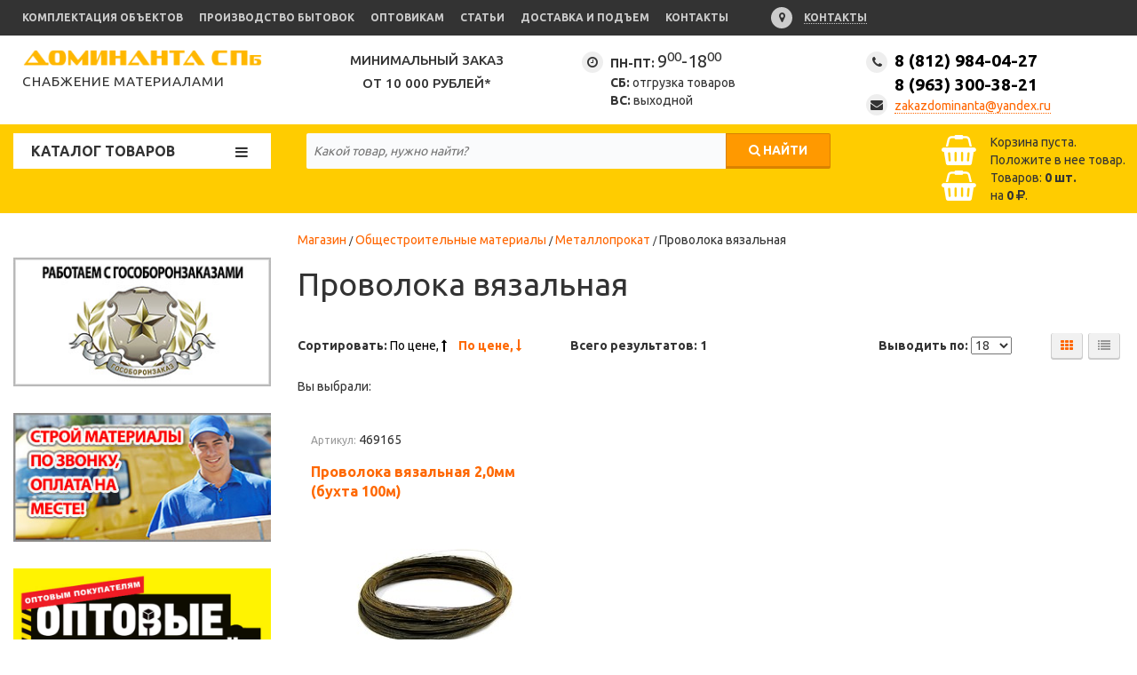

--- FILE ---
content_type: text/html; charset=UTF-8
request_url: https://stroysnab.biz/obshchestroitelnye/metalloprokat/provolka
body_size: 17171
content:
<!DOCTYPE html>
<html lang="ru">

<head>
    <base href="https://stroysnab.biz/" />
<meta charset="UTF-8" />
<meta http-equiv="X-UA-Compatible" content="IE=edge">
<meta name="content-language" content="ru" />
<meta name="yandex-verification" content="6730763fbe01f074" />


    <title>Проволока вязальная в Доминанта СПБ: цена, купить в Санкт-Петербурге</title>
    <meta name="description" content="Проволока вязальная в строймагазине Доминанта СПБ — ☎ 8(812)984-04-27. Проволока вязальная в Санкт-Петербурге по цене производителя оптом/розницу, с доставкой по звонку." />
    <meta name="keywords" content="Проволока вязальная цена стоимость доставка опт розница дешево строительный интернет магазин доминанта спб санкт петербург питер стройматериалы база">
    
    <meta property="og:type" content="website">
	<meta property="og:site_name" content="«Доминанта СПб»">
	<meta property="og:title" content="Проволока вязальная">
    <meta property="og:url" content="https://stroysnab.biz/obshchestroitelnye/metalloprokat/provolka">
 	<meta property="og:image" content="https://stroysnab.biz/assets/template/img/oglogo.jpg">
    <meta property="og:locale" content="ru_RU"/>
    
    <meta property="og:description" content="Строительный магазин «Доминанта СПБ» — Проволока вязальная: ☎ 8(812)984-04-27. Доставка по звонку, оплата на месте!" />
    
    <meta name="twitter:card" content="summary" />
	<meta name="twitter:site" content="@dominantaspb" />
	<meta name="twitter:title" content="Проволока вязальная" />
    <meta name="twitter:image" content="https://stroysnab.biz/assets/template/img/oglogo.jpg" />
    <meta name="twitter:url" content="https://stroysnab.biz/obshchestroitelnye/metalloprokat/provolka" />
    <meta name="twitter:domain" content="stroysnab.biz"/>
    
    <meta name="twitter:description" content="Строительный магазин «Доминанта СПБ» — Проволока вязальная: ☎ 8(812)984-04-27. Доставка по звонку, оплата на месте!" />
    
    <!-- google -->
    <meta property="business:contact_data:locality" content="Санкт-Петербург"/>
    <meta property="business:contact_data:country_name" content="Россия"/>
    <meta property="business:contact_data:email" content="zakazdominanta@yandex.ru"/>
    <meta property="business:contact_data:phone_number" content="8 (812) 984-04-27"/>
    <meta property="business:contact_data:website" content="https://stroysnab.biz/"/>
    <meta itemprop="name" content="«Доминанта СПб»"/>
    
    <meta itemprop="description" content="Строительный магазин «Доминанта СПБ» — Проволока вязальная: ☎ 8(812)984-04-27. Доставка по звонку, оплата на месте!" />
    
    <meta itemprop="image" content="https://stroysnab.biz/assets/template/img/oglogo.jpg"/>
    <meta name="referrer" content="origin-when-crossorigin">
    <!-- google -->

<meta name="viewport" content="width=device-width, initial-scale=1, maximum-scale=1" />

<link rel="icon" href="favicon.ico" type="image/x-icon" />
<link rel="shortcut icon" href="favicon.ico" type="image/x-icon" />
<link href="https://fonts.googleapis.com/css?family=Ubuntu:400,500,700" rel="stylesheet">
<link rel="stylesheet" href="/assets/template/css/normalize.css">
<link rel="stylesheet" href="/assets/template/css/font-awesome.min.css">
<link rel="stylesheet" href="/assets/template/libs/slick/slick.css">
<link rel="stylesheet" type="text/css" href="/assets/template/libs/fancybox/jquery.fancybox.min.css">

<!-- Latest compiled and minified CSS -->
<link rel="stylesheet" href="https://maxcdn.bootstrapcdn.com/bootstrap/3.3.7/css/bootstrap.min.css" integrity="sha384-BVYiiSIFeK1dGmJRAkycuHAHRg32OmUcww7on3RYdg4Va+PmSTsz/K68vbdEjh4u" crossorigin="anonymous">

<link rel="stylesheet" href="/assets/template/css/style.css?v=1.07">
<link rel="stylesheet" href="/assets/template/css/responsive.css?v=1.07">

<!-- Google Tag Manager -->
<script>(function(w,d,s,l,i){w[l]=w[l]||[];w[l].push({'gtm.start':
new Date().getTime(),event:'gtm.js'});var f=d.getElementsByTagName(s)[0],
j=d.createElement(s),dl=l!='dataLayer'?'&l='+l:'';j.async=true;j.src=
'https://www.googletagmanager.com/gtm.js?id='+i+dl;f.parentNode.insertBefore(j,f);
})(window,document,'script','dataLayer','GTM-W8FP4FJ');</script>
<!-- End Google Tag Manager -->

<link rel="stylesheet" href="/assets/components/msearch2/css/web/default.css" type="text/css" />

	<script type="text/javascript">
		if (typeof mse2Config == "undefined") {mse2Config = {"cssUrl":"\/assets\/components\/msearch2\/css\/web\/","jsUrl":"\/assets\/components\/msearch2\/js\/web\/","actionUrl":"\/assets\/components\/msearch2\/action.php"};}
		if (typeof mse2FormConfig == "undefined") {mse2FormConfig = {};}
		mse2FormConfig["54c3ede933a0cf5417b92a8f6277778e5cd4b265"] = {"autocomplete":"results","queryVar":"query","minQuery":3,"pageId":517};
	</script>
<link rel="stylesheet" href="/assets/components/minishop2/css/web/default.css?v=14f1a1db65" type="text/css" />
<script type="text/javascript">miniShop2Config = {"cssUrl":"\/assets\/components\/minishop2\/css\/web\/","jsUrl":"\/assets\/components\/minishop2\/js\/web\/","actionUrl":"\/assets\/components\/minishop2\/action.php","ctx":"web","close_all_message":"\u0437\u0430\u043a\u0440\u044b\u0442\u044c \u0432\u0441\u0435","price_format":[2,"."," "],"price_format_no_zeros":true,"weight_format":[0,"."," "],"weight_format_no_zeros":true};</script>

	<script type="text/javascript">
		if (typeof mse2Config == "undefined") {mse2Config = {"cssUrl":"\/assets\/components\/msearch2\/css\/web\/","jsUrl":"\/assets\/components\/msearch2\/js\/web\/","actionUrl":"\/assets\/components\/msearch2\/action.php"};}
		if (typeof mse2FormConfig == "undefined") {mse2FormConfig = {};}
		mse2FormConfig["aec144df2bc647237745f0a452ad90bab3fe8214"] = {"autocomplete":"results","queryVar":"query","minQuery":3,"pageId":21};
	</script>
<link rel="canonical" href="https://stroysnab.biz/obshchestroitelnye/metalloprokat/provolka"/>

<script type="text/javascript">mse2Config = {"cssUrl":"\/assets\/components\/msearch2\/css\/web\/","jsUrl":"\/assets\/components\/msearch2\/js\/web\/","actionUrl":"\/assets\/components\/msearch2\/action.php","queryVar":"query","idVar":"id","filter_delimeter":"|","method_delimeter":":","values_delimeter":",","start_sort":"ms|price:asc","start_limit":"18","start_page":1,"start_tpl":"","sort":"","limit":"","page":"","pageVar":"page","tpl":"","parentsVar":"parents","key":"76209d2b8585cc40d699cea63194a321255c5c68","pageId":517,"query":"","parents":"","aliases":[],"options":[],"mode":"button","moreText":"\u0417\u0430\u0433\u0440\u0443\u0437\u0438\u0442\u044c \u0435\u0449\u0435"};</script>
<link rel="stylesheet" href="/assets/components/ajaxform/css/default.css" type="text/css" />
</head>

<body>
    <header class="header">
        <!-- Google Tag Manager (noscript) -->
<noscript><iframe src="https://www.googletagmanager.com/ns.html?id=GTM-W8FP4FJ"
height="0" width="0" style="display:none;visibility:hidden"></iframe></noscript>
<!-- End Google Tag Manager (noscript) -->

<div class="header-top">
    <div class="wrapper">
        <div class="container-fluid">
            <div class="row">
                <div class="col-xs-3 visible-xs">
                    <button class="toggle-menu">
                      <i class="fa fa-bars" aria-hidden="true"></i>
                    </button>
                </div>
                <div class="col-sm-8 col-md-8 hidden-xs">
                    <ul class="header-top-list">
                        <li><a href="kompleksnoye-snabzheniye-obyektov">Комплектация объектов</a></li>
                        <li><a href="dostavka-i-podem/proizvodstvo-bytovok">Производство бытовок</a></li>
                        <li><a href="optovikam">Оптовикам</a></li>
                        <li><a href="articles">Статьи</a></li>
                        <li><a href="dostavka-i-podem">Доставка и подъем</a></li>
                        <li><a href="optovikam/kontakty">Контакты</a></li>
                    </ul>
                </div>
                <div class="col-sm-4 col-md-4">
                    <div class="header-top-right-link">
                        <i class="fa fa-map-marker fa-crcl" aria-hidden="true"></i>
                        <a href="optovikam/kontakty" class="header-top-map" onclick="yaCounter203106.reachGoal ('location_map'); return true;">Контакты</a>
                    </div>
                    <div class="header-top-right-link">
                     <!-- <i class="fa fa-phone fa-crcl" aria-hidden="true"></i> -->
                     <!-- <a href="#header-form" data-toggle="modal" data-target="#header-form">Обратный звонок</a> -->
                    
                    </div>
                </div>
            </div>
        </div>
    </div>
</div>
<div class="header-bottom">
    <div class="wrapper">
        <div class="container-fluid">
            <div class="row">
                <div class="col-sm-4 col-md-3">
                    <a href="/" class="header-logo">
                        <img src="/assets/template/img/logo-top.png" alt="Снабжение материалами">    Снабжение материалами
                    </a>
                </div>
                <div class="hidden-xs hidden-sm col-md-3">
                    <div class="header-description" style="font-size:15px; text-align: center;">
                        Минимальный заказ  <br> от 10 000 рублей* <br>  
                        
                    </div>
                </div>
                <div class="col-sm-4 col-md-3">
                    <div class="work-time clearfix">
                        <i class="fa fa-clock-o work-time-icon fa-crcl hidden-xs" aria-hidden="true"></i>
                        <div>
                            <span class="work-time-day">ПН-ПТ:</span>
                            <span class="work-time-num">9<sup>00</sup>-18<sup>00</sup></span>
                        </div>
                        <div>
                            <span class="work-time-day">СБ:</span> отгрузка товаров
                        </div>
                        <div>
                            <span class="work-time-day">ВС:</span> выходной
                        </div>
                    </div>
                    
                </div>
                <div class="col-sm-4 col-md-3">
                    <div class="contacts">
                        <i class="fa fa-phone fa-crcl contacts-icon hidden-xs" aria-hidden="true"></i>
                        <div class="contacts-phone">
                            <a href="tel:8 (812) 984-04-27">8 (812) 984-04-27 <br /> <span class="hidden-xs">8 (963) 300-38-21</span></a>
                        </div>
                        <div class="contacts-mail hidden-xs">
                            <i class="fa fa-envelope fa-crcl contacts-mail-icon" aria-hidden="true"></i>
                            <a href="mail:zakazdominanta@yandex.ru">zakazdominanta@yandex.ru</a>
                        </div>
                    </div>
                </div>
            </div>
        </div>
    </div>
</div>
    </header>
    <div class="top-panel">
        <div class="wrapper">
    <div class="container-fluid">
        <div class="row static">
            <div class="hidden-xs col-sm-push-0 col-sm-4 col-md-3">
                <div class="top-panel-nav">
                    <span>Каталог товаров</span> <button class="toggle-menu">
                      <i class="fa fa-bars" aria-hidden="true"></i>
                    </button>
                </div>
                <div class="top-panel-nav-fixed">
                  <a href="/" class="header-logo">
                      <img class="header-logo-full" src="/assets/template/img/logo-top-fixed.png" alt="Снабжение стройматериалами Доминанта СПб"> <span class="header-logo-text">Снабжение стройматериалами</span>
                      <img class="header-logo-mini" src="/assets/template/img/logo-top-mini-fixed.png" alt="стройматериалы оптом по звонку">
                  </a>
                </div>
            </div>
            <div class="col-xs-10 col-sm-pull-0 col-sm-5 col-md-6">
                <div class="top-panel-search">
                    

<form data-key="54c3ede933a0cf5417b92a8f6277778e5cd4b265" action="search" method="get" class="msearch2 hidden-xs" id="mse2_form">
    <input type="text" name="query" placeholder="Какой товар, нужно найти?" value="">
    <button type="submit"><i class="fa fa-search" aria-hidden="true"></i> <span>Найти</span></button>
</form>

<form data-key="54c3ede933a0cf5417b92a8f6277778e5cd4b265" action="search" method="get" class="msearch2 hidden-sm hidden-md hidden-lg" id="mse2_form">
    <input type="text" name="query" placeholder="Поиск" value="">
    <button type="submit"><i class="fa fa-search" aria-hidden="true"></i> <span>Найти</span></button>
</form>
                </div>
            </div>
            <div class="col-xs-2 col-sm-3 col-md-3">
                <div class="top-panel-minicart">
                    

<div id="msMiniCart" class="">
    <div class="empty">
        <a href="cart">
            <i class="fa fa-shopping-basket top-panel-minicart-icon" aria-hidden="true"></i>
            <span class="ms2_total_count visible-xs">0</span>
            <span class="hidden-xs">
                Корзина пуста.<br>Положите в нее товар.            </span>
        </a>
    </div>
    <div class="not_empty">
        <a href="cart">
            <i class="fa fa-shopping-basket top-panel-minicart-icon" aria-hidden="true"></i>
            <span class="ms2_total_count visible-xs">0</span>
            <span class="hidden-xs">
            Товаров: <b><span class="ms2_total_count">0</span> шт.</b> <br /> на <b><span class="ms2_total_cost">0</span> <i class="fa fa-rub" aria-hidden="true"></i></b>.
            </span>
        </a>
    </div>
</div>
                </div>
            </div>
        </div>
        <div class="row fixed">
            <div class="col-lg-3 hidden-md hidden-sm hidden-xs">
                <div class="top-panel-nav-fixed">
                  <a href="/" class="header-logo">
                      <img class="header-logo-full" src="/assets/template/img/logo-top-fixed.png" alt="Снабжение стройматериалами Доминанта СПб"> <span class="header-logo-text">Снабжение стройматериалами</span>
                      <img class="header-logo-mini" src="/assets/template/img/logo-top-mini-fixed.png" alt="комплексное снабжение стройматериалами">
                  </a>
                </div>
            </div>
            <div class="col-lg-5 col-md-6 col-sm-6 col-xs-12">
                <div class="top-panel-search fixed">
                    

<form data-key="aec144df2bc647237745f0a452ad90bab3fe8214" action="search" method="get" class="msearch2 hidden-xs" id="mse2_form">
    <input type="text" name="query" placeholder="Какой товар, нужно найти?" value="">
    <button type="submit"><i class="fa fa-search" aria-hidden="true"></i> <span>Найти</span></button>
</form>

<form data-key="aec144df2bc647237745f0a452ad90bab3fe8214" action="search" method="get" class="msearch2 hidden-sm hidden-md hidden-lg" id="mse2_form">
    <input type="text" name="query" placeholder="Поиск" value="">
    <button type="submit"><i class="fa fa-search" aria-hidden="true"></i> <span>Найти</span></button>
</form>
                </div>
            </div>
            <div class="col-lg-2 col-md-3 col-sm-3 col-xs-2">
                <div class="top-panel-minicart">
                    

<div id="msMiniCart" class="">
    <div class="empty">
        <a href="cart">
            <i class="fa fa-shopping-basket top-panel-minicart-icon" aria-hidden="true"></i>
            <span class="ms2_total_count visible-xs">0</span>
            <span class="hidden-xs">
                Корзина пуста.<br>Положите в нее товар.            </span>
        </a>
    </div>
    <div class="not_empty">
        <a href="cart">
            <i class="fa fa-shopping-basket top-panel-minicart-icon" aria-hidden="true"></i>
            <span class="ms2_total_count visible-xs">0</span>
            <span class="hidden-xs">
            Товаров: <b><span class="ms2_total_count">0</span> шт.</b> <br /> на <b><span class="ms2_total_cost">0</span> <i class="fa fa-rub" aria-hidden="true"></i></b>.
            </span>
        </a>
    </div>
</div>
                </div>
            </div>
            <div class="col-lg-2 col-md-3 col-sm-3 col-xs-10">
                <div class="contacts-fixed">
                    <i class="fa fa-phone fa-crcl contacts-icon hidden-xs" aria-hidden="true"></i>
                    <div class="contacts-phone">
                        <a href="tel:8 (812) 984-04-27">8 (812) 984-04-27</a>
                        <a href="tel:8 (963) 300-38-21">8 (963) 300-38-21</a>
                    </div>
                </div>
            </div>
        </div>
    </div>
</div>
    </div>
    
<div class="wrapper msearch2" id="mse2_mfilter">
    <div class="container-fluid">
        <div class="row">
            <aside class="sidebar col-sm-4 col-md-3">
                <nav class="nav">
                    <ul class="closed"><li  class="first"><a href="bytovki-blok-kontejnery" >БЫТОВКИ (Блок-контейнеры)</a></li><li ><a href="zabory-i-ograzhdeniya" >Заборы и ограждения</a><div class="submenu clearfix col-xs-push-12">
    <div class="row">
        <div class="col-xs-12 col-sm-12 col-md-3">
            <div class="submenu-links-wrap">
                <div class="submenu-title">Вид продукции </div>
                <ul class="submenu-links">
                <li  class="first"><a href="zabory-i-ograzhdeniya/setka-rabica" >Сетка рабица</a></li><li ><a href="zabory-i-ograzhdeniya/setka-svarnaya-v-rulone" >Сетка сварная в рулонах</a></li><li ><a href="zabory-i-ograzhdeniya/sekcii-setka-gitter" >Секции заборные из сетки типа 3D Гиттер</a></li><li ><a href="zabory-i-ograzhdeniya/stolby-dlya-zabora" >Столбы для забора</a></li><li ><a href="zabory-i-ograzhdeniya/vorota-kalitki" >Ворота, калитки</a></li><li  class="last"><a href="zabory-i-ograzhdeniya/krepezh-dlya-setki" >Крепеж для сетки</a></li>                </ul>
            </div>
        </div>
        
                            <div class="col-xs-12 col-sm-12 col-md-9">
                <div class="submenu-vendors-wrap">
                    <div class="submenu-title">Производители</div>
                    <ul class="submenu-vendors">
                                            </ul>
                </div>
            </div>
                
    </div>
</div></li><li ><a href="gazobeton-kirpich-klinker" >Стеновые материалы</a><div class="submenu clearfix col-xs-push-12">
    <div class="row">
        <div class="col-xs-12 col-sm-12 col-md-3">
            <div class="submenu-links-wrap">
                <div class="submenu-title">Вид продукции </div>
                <ul class="submenu-links">
                <li  class="first"><a href="gazobeton-kirpich-klinker/gazobeton" >Газобетон</a></li><li ><a href="gazobeton-kirpich-klinker/kirpich" >Кирпич строительный</a></li><li ><a href="gazobeton-kirpich-klinker/pazogrebnevaya-plita" >Клинкер фасадный</a></li><li ><a href="gazobeton-kirpich-klinker/klinker-trotuarnyj" >Клинкер тротуарный</a></li><li  class="last"><a href="gazobeton-kirpich-klinker/gipsovye-pazogrebnevye-plity" >Гипсовые пазогребневые плиты</a></li>                </ul>
            </div>
        </div>
        
                            <div class="col-xs-12 col-sm-12 col-md-9">
                <div class="submenu-vendors-wrap">
                    <div class="submenu-title">Производители</div>
                    <ul class="submenu-vendors">
                        <li><a href='vendor/volma'><img src='/assets/cache_image/images/vendor/volma_140x100_f9b.jpg' alt=''>ВОЛМА</a></li><li><a href='vendor/gazobeton-lsr'><img src='/assets/cache_image//var/www/fastuser/data/www/stroysnab.biz/lsr-gazobeton_140x100_0b1.png' alt=''>ГАЗОБЕТОН  ЛСР   ( AEROC и H+H )</a></li><li><a href='vendor/kirpich-i-klinker-lsr'><img src='/assets/cache_image/images/vendor/lsr_140x100_f9b.jpg' alt=''>КИРПИЧ И КЛИНКЕР ЛСР</a></li>                    </ul>
                </div>
            </div>
                
    </div>
</div></li><li ><a href="suhie-smesi" >Сухие смеси</a><div class="submenu clearfix col-xs-push-12">
    <div class="row">
        <div class="col-xs-12 col-sm-12 col-md-3">
            <div class="submenu-links-wrap">
                <div class="submenu-title">Вид продукции </div>
                <ul class="submenu-links">
                <li  class="first"><a href="suhie-smesi/rovniteli-dlya-pola" >Ровнители для пола</a></li><li ><a href="suhie-smesi/zatirki-dlya-plitki" >Затирки для плитки</a></li><li ><a href="suhie-smesi/shpaklevki" >Шпаклевки</a></li><li ><a href="suhie-smesi/shtukaturki" >Штукатурки</a></li><li ><a href="suhie-smesi/gidroizolyaciya" >Гидроизоляционные смеси</a></li><li ><a href="suhie-smesi/klej-dlya-plitki" >Клей для плитки</a></li><li ><a href="suhie-smesi/klej-dlya-teploizolyacii" >Клей для теплоизоляции</a></li><li ><a href="suhie-smesi/klej-dlya-gazobetona" >Клей для газобетона</a></li><li ><a href="suhie-smesi/ogneupornye-smesi" >Огнеупорные смеси</a></li><li ><a href="suhie-smesi/kladochnye-rastvory" >Кладочные растворы</a></li><li ><a href="suhie-smesi/sypuchie-materialy" >Сыпучие материалы</a></li><li ><a href="suhie-smesi/cement" >Цемент</a></li><li  class="last"><a href="suhie-smesi/cps" >Смесь ЦПС</a></li>                </ul>
            </div>
        </div>
        
                            <div class="col-xs-12 col-sm-12 col-md-9">
                <div class="submenu-vendors-wrap">
                    <div class="submenu-title">Производители</div>
                    <ul class="submenu-vendors">
                        <li><a href='vendor/knauf'><img src='/assets/cache_image/images/vendor/knauf_140x100_f9b.jpg' alt=''>KNAUF</a></li><li><a href='vendor/weber-vetonit'><img src='/assets/cache_image/images/vendor/weber-vetonit_140x100_f9b.jpg' alt=''>VETONIT</a></li><li><a href='vendor/plitonit'><img src='/assets/cache_image/images/vendor/plitonit_140x100_f9b.jpg' alt=''>ПЛИТОНИТ</a></li><li><a href='vendor/kreps'><img src='/assets/cache_image/images/vendor/kreps_140x100_f9b.jpg' alt=''>КРЕПС</a></li><li><a href='vendor/osnovit'><img src='/assets/cache_image/images/vendor/osnovit_140x100_f9b.jpg' alt=''>ОСНОВИТ</a></li><li><a href='vendor/kiilto'><img src='/assets/cache_image/images/vendor/kesto-kilto_140x100_f9b.jpg' alt=''>KIILTO</a></li><li><a href='vendor/petrolit'><img src='/assets/cache_image/images/vendor/petrolit_140x100_f9b.jpg' alt=''>ПЕТРОЛИТ</a></li><li><a href='vendor/ceresit'><img src='/assets/cache_image/images/vendor/ceresit_140x100_f9b.jpg' alt=''>CERESIT</a></li><li><a href='vendor/sheetrock'><img src='/assets/cache_image/images/vendor/sheetrock_140x100_f9b.jpg' alt=''>SHEETROCK</a></li><li><a href='vendor/gidroplast'><img src='/assets/cache_image/images/vendor/gidrolast_140x100_f9b.jpg' alt=''>ГИДРОЛАСТ</a></li><li><a href='vendor/poligran'><img src='/assets/cache_image/images/vendor/poligran_140x100_f9b.jpg' alt=''>ПОЛИГРАН</a></li><li><a href='vendor/volma'><img src='/assets/cache_image/images/vendor/volma_140x100_f9b.jpg' alt=''>ВОЛМА</a></li>                    </ul>
                </div>
            </div>
                
    </div>
</div></li><li ><a href="teploizolyatsiya" >Теплоизоляция и мембраны</a><div class="submenu clearfix col-xs-push-12">
    <div class="row">
        <div class="col-xs-12 col-sm-12 col-md-3">
            <div class="submenu-links-wrap">
                <div class="submenu-title">Вид продукции </div>
                <ul class="submenu-links">
                <li  class="first"><a href="teploizolyatsiya/bazaltovaya" >Базальтовая и минеральная вата</a></li><li ><a href="teploizolyatsiya/paro-vetro-izolyaciya" >Пароизоляция и ветрозащита (пленки)</a></li><li ><a href="teploizolyatsiya/penoplast" >Пенополистирол (Пенопласт) белый</a></li><li ><a href="teploizolyatsiya/penopolistirol" >Экструдированный Пенополистирол (ЭПП)</a></li><li ><a href="teploizolyatsiya/utepliteli-dlya-kryshi" >Утеплители для кровли</a></li><li ><a href="teploizolyatsiya/uteplitel-dlya-fasada" >Утеплитель для штукатурки и фасадов</a></li><li ><a href="teploizolyatsiya/utepliteli-dlya-sten" >Утеплители для стен, полов и перекрытий</a></li><li ><a href="teploizolyatsiya/teploizolyaciya-dlya-trub" >Техническая теплоизоляция для труб, воздуховодов и оборудования</a></li><li  class="last"><a href="teploizolyatsiya/vibroshumoisolyaciya" >Звукоизоляция и Шумо-Виброзащита</a></li>                </ul>
            </div>
        </div>
        
                            <div class="col-xs-12 col-sm-12 col-md-9">
                <div class="submenu-vendors-wrap">
                    <div class="submenu-title">Производители</div>
                    <ul class="submenu-vendors">
                        <li><a href='vendor/knauf'><img src='/assets/cache_image/images/vendor/knauf_140x100_f9b.jpg' alt=''>KNAUF</a></li><li><a href='vendor/tyvek'><img src='/assets/cache_image/images/vendor/tyvek_140x100_f9b.jpg' alt=''>TYVEK</a></li><li><a href='vendor/heatwool'><img src='/assets/cache_image/images/vendor/heatwool_140x100_f9b.jpg' alt=''>HEATWOOL</a></li><li><a href='vendor/izospan'><img src='/assets/cache_image/images/vendor/izospan_140x100_f9b.jpg' alt=''>ИЗОСПАН</a></li><li><a href='vendor/rockwool'><img src='/assets/cache_image/images/vendor/rockwool_140x100_f9b.jpg' alt=''>ROCKWOOL</a></li><li><a href='vendor/knauf-therm'><img src='/assets/cache_image/images/vendor/knauf-therm_140x100_f9b.jpg' alt=''>KNAUF Therm</a></li><li><a href='vendor/izostrong'><img src='/assets/cache_image/images/vendor/izostrong_140x100_f9b.jpg' alt=''>ИЗОСТРОНГ</a></li><li><a href='vendor/penoplex'><img src='/assets/cache_image/images/vendor/penolpex_140x100_f9b.jpg' alt=''>ПЕНОПЛЕКС</a></li><li><a href='vendor/prochie-proizvoditeli'><img src='/assets/cache_image/noimage_140x100_f9b.jpg' alt=''>Прочие производители</a></li><li><a href='vendor/tekhnonikol'><img src='/assets/cache_image/images/vendor/tehnonikol_140x100_f9b.jpg' alt=''>ТЕХНОНИКОЛЬ</a></li><li><a href='vendor/polifas'><img src='/assets/cache_image/images/vendor/polifas_140x100_f9b.jpg' alt=''>ПОЛИФАС</a></li><li><a href='teploizolyatsiya?msvendor|name=SOUNDGUARD'><img src='/assets/cache_image/images/vendor/soundguard_140x100_f9b.jpg' alt=''>SOUNDGUARD</a></li>                    </ul>
                </div>
            </div>
                
    </div>
</div></li><li ><a href="promyshlennoe-i-skladskoe-oborudovanie" >Промышленное и складское оборудование</a><div class="submenu clearfix col-xs-push-12">
    <div class="row">
        <div class="col-xs-12 col-sm-12 col-md-3">
            <div class="submenu-links-wrap">
                <div class="submenu-title">Вид продукции </div>
                <ul class="submenu-links">
                <li  class="first"><a href="promyshlennoe-i-skladskoe-oborudovanie/skladskaya-tehnika" >Складская техника</a></li>                </ul>
            </div>
        </div>
        
                            <div class="col-xs-12 col-sm-12 col-md-9">
                <div class="submenu-vendors-wrap">
                    <div class="submenu-title">Производители</div>
                    <ul class="submenu-vendors">
                        <li><a href='vendor/prochie-proizvoditeli'><img src='/assets/cache_image/noimage_140x100_f9b.jpg' alt=''>Прочие производители</a></li>                    </ul>
                </div>
            </div>
                
    </div>
</div></li><li ><a href="pilomaterialy" >Пиломатериалы</a><div class="submenu clearfix col-xs-push-12">
    <div class="row">
        <div class="col-xs-12 col-sm-12 col-md-3">
            <div class="submenu-links-wrap">
                <div class="submenu-title">Вид продукции </div>
                <ul class="submenu-links">
                <li  class="first"><a href="pilomaterialy/estestvennoj-vlazhnosti" >Пиломатериалы е/влажности</a></li><li ><a href="pilomaterialy/suhie" >Пиломатериалы сухие</a></li><li ><a href="pilomaterialy/vagonka" >Вагонка и имитатор</a></li><li ><a href="pilomaterialy/terrasnaya-doska" >Террасная доска</a></li><li ><a href="pilomaterialy/brus" >Брус от 100мм</a></li><li ><a href="pilomaterialy/brusok" >Брусок до 90мм</a></li><li ><a href="pilomaterialy/doska" >Доска обрезная и строганная</a></li><li  class="last"><a href="pilomaterialy/shpunt" >Шпунт</a></li>                </ul>
            </div>
        </div>
        
                            <div class="col-xs-12 col-sm-12 col-md-9">
                <div class="submenu-vendors-wrap">
                    <div class="submenu-title">Производители</div>
                    <ul class="submenu-vendors">
                                            </ul>
                </div>
            </div>
                
    </div>
</div></li><li ><a href="gipsokarton" >Гипсокартон и комплектующие</a><div class="submenu clearfix col-xs-push-12">
    <div class="row">
        <div class="col-xs-12 col-sm-12 col-md-3">
            <div class="submenu-links-wrap">
                <div class="submenu-title">Вид продукции </div>
                <ul class="submenu-links">
                <li  class="first"><a href="gipsokarton/gkl" >Гипсокартон ГКЛ стандартный</a></li><li ><a href="gipsokarton/gklv" >Гипсокартон влагостойкий (ГКЛВ)</a></li><li ><a href="gipsokarton/gipsovolokno-gvl" >Гипсоволокнистые листы (ГВЛ и суперпол)</a></li><li  class="last"><a href="gipsokarton/komplektuyushie" >Профиля и комплектующие</a></li>                </ul>
            </div>
        </div>
        
                            <div class="col-xs-12 col-sm-12 col-md-9">
                <div class="submenu-vendors-wrap">
                    <div class="submenu-title">Производители</div>
                    <ul class="submenu-vendors">
                        <li><a href='vendor/knauf'><img src='/assets/cache_image/images/vendor/knauf_140x100_f9b.jpg' alt=''>KNAUF</a></li><li><a href='vendor/gyproc'><img src='/assets/cache_image/images/vendor/gyproc_140x100_f9b.jpg' alt=''>GYPROC</a></li><li><a href='gipsokarton?msvendor|name=SOUNDGUARD'><img src='/assets/cache_image/images/vendor/soundguard_140x100_f9b.jpg' alt=''>SOUNDGUARD</a></li>                    </ul>
                </div>
            </div>
                
    </div>
</div></li><li ><a href="drevesnoplitnye" >Древесноплитные и листовые материалы</a><div class="submenu clearfix col-xs-push-12">
    <div class="row">
        <div class="col-xs-12 col-sm-12 col-md-3">
            <div class="submenu-links-wrap">
                <div class="submenu-title">Вид продукции </div>
                <ul class="submenu-links">
                <li  class="first"><a href="drevesnoplitnye/fanera" >Фанера</a></li><li ><a href="drevesnoplitnye/dvp" >ДВП</a></li><li ><a href="drevesnoplitnye/dsp" >ДСП</a></li><li ><a href="drevesnoplitnye/osb" >OSB-3 (ОСП)</a></li><li ><a href="drevesnoplitnye/csp" >Цементно-Стружечная Плита</a></li><li ><a href="drevesnoplitnye/akvapaneli" >Аквапанели</a></li><li ><a href="drevesnoplitnye/steklomagnievye-listy" >Стекломагниевые листы</a></li><li ><a href="drevesnoplitnye/shifer" >Шифер</a></li><li  class="last"><a href="drevesnoplitnye/isoplaat" >Изоплат</a></li>                </ul>
            </div>
        </div>
        
                            <div class="col-xs-12 col-sm-12 col-md-9">
                <div class="submenu-vendors-wrap">
                    <div class="submenu-title">Производители</div>
                    <ul class="submenu-vendors">
                                            </ul>
                </div>
            </div>
                
    </div>
</div></li><li  class="active"><a href="obshchestroitelnye" >Общестроительные материалы</a><div class="submenu clearfix col-xs-push-12">
    <div class="row">
        <div class="col-xs-12 col-sm-12 col-md-3">
            <div class="submenu-links-wrap">
                <div class="submenu-title">Вид продукции </div>
                <ul class="submenu-links">
                <li  class="first active"><a href="obshchestroitelnye/metalloprokat" >Металлопрокат</a></li><li ><a href="obshchestroitelnye/svai-vintovye" >Сваи винтовые</a></li><li ><a href="obshchestroitelnye/setka-shtukaturnaya" >Сетка штукатурная</a></li><li ><a href="obshchestroitelnye/setka-armaturnaya-i-kladochnaya" >Сетка арматурная и кладочная</a></li><li ><a href="obshchestroitelnye/setka-steklotkanevaya" >Всё для штукатурки и шпатлёвки</a></li><li ><a href="obshchestroitelnye/zhbi" >Ж/Б Изделия и люки для колодцев</a></li><li ><a href="obshchestroitelnye/plitka-trotuarnaya" >Плитка тротуарная</a></li><li ><a href="obshchestroitelnye/sajding" >Сайдинг</a></li><li ><a href="obshchestroitelnye/vodostochnye-sistemy" >Водосточные системы</a></li><li  class="last"><a href="obshchestroitelnye/tenty-stroitelnye" >Тенты строительные</a></li>                </ul>
            </div>
        </div>
        
                            <div class="col-xs-12 col-sm-12 col-md-9">
                <div class="submenu-vendors-wrap">
                    <div class="submenu-title">Производители</div>
                    <ul class="submenu-vendors">
                                            </ul>
                </div>
            </div>
                
    </div>
</div></li><li ><a href="dveri-i-okna" >Двери и окна</a><div class="submenu clearfix col-xs-push-12">
    <div class="row">
        <div class="col-xs-12 col-sm-12 col-md-3">
            <div class="submenu-links-wrap">
                <div class="submenu-title">Вид продукции </div>
                <ul class="submenu-links">
                <li  class="first"><a href="dveri-i-okna/dveri-metallicheskie" >Двери металлические</a></li><li ><a href="dveri-i-okna/okna" >Мансардные окна</a></li><li ><a href="dveri" >Двери, коробки, полотно</a></li><li  class="last"><a href="dveri-i-okna/podokonniki" >Подоконники</a></li>                </ul>
            </div>
        </div>
        
                            <div class="col-xs-12 col-sm-12 col-md-9">
                <div class="submenu-vendors-wrap">
                    <div class="submenu-title">Производители</div>
                    <ul class="submenu-vendors">
                                            </ul>
                </div>
            </div>
                
    </div>
</div></li><li ><a href="krovelnye" >Кровельные материалы</a><div class="submenu clearfix col-xs-push-12">
    <div class="row">
        <div class="col-xs-12 col-sm-12 col-md-3">
            <div class="submenu-links-wrap">
                <div class="submenu-title">Вид продукции </div>
                <ul class="submenu-links">
                <li  class="first"><a href="krovelnye/napravlyaemaya-krovlya" >Наплавляемая кровля</a></li><li ><a href="krovelnye/ondulin" >Ондулин</a></li><li ><a href="krovelnye/proflist" >Профлист (профнастил)</a></li><li ><a href="krovelnye/metallocherepica" >Металлочерепица</a></li><li  class="last"><a href="krovelnye/myagkaya-krovlya" >Мягкая кровля (битумная черепица)</a></li>                </ul>
            </div>
        </div>
        
                            <div class="col-xs-12 col-sm-12 col-md-9">
                <div class="submenu-vendors-wrap">
                    <div class="submenu-title">Производители</div>
                    <ul class="submenu-vendors">
                        <li><a href='vendor/prochie-proizvoditeli'><img src='/assets/cache_image/noimage_140x100_f9b.jpg' alt=''>Прочие производители</a></li><li><a href='vendor/tekhnonikol'><img src='/assets/cache_image/images/vendor/tehnonikol_140x100_f9b.jpg' alt=''>ТЕХНОНИКОЛЬ</a></li>                    </ul>
                </div>
            </div>
                
    </div>
</div></li><li ><a href="napolnye-pokrytiya" >Напольные покрытия</a><div class="submenu clearfix col-xs-push-12">
    <div class="row">
        <div class="col-xs-12 col-sm-12 col-md-3">
            <div class="submenu-links-wrap">
                <div class="submenu-title">Вид продукции </div>
                <ul class="submenu-links">
                <li  class="first"><a href="napolnye-pokrytiya/linoleum" >Линолеум</a></li><li ><a href="napolnye-pokrytiya/laminat" >Ламинат</a></li><li ><a href="napolnye-pokrytiya/podlozhki" >Подложки</a></li><li  class="last"><a href="napolnye-pokrytiya/porogi" >Пороги для пола</a></li>                </ul>
            </div>
        </div>
        
                            <div class="col-xs-12 col-sm-12 col-md-9">
                <div class="submenu-vendors-wrap">
                    <div class="submenu-title">Производители</div>
                    <ul class="submenu-vendors">
                        <li><a href='vendor/tarkett'><img src='/assets/cache_image/images/vendor/tarkett_140x100_f9b.jpg' alt=''>TARKETT</a></li><li><a href='vendor/sinteros'><img src='/assets/cache_image/images/vendor/sinteros_140x100_f9b.jpg' alt=''>СИНТЕРОС</a></li><li><a href='napolnye-pokrytiya?msvendor|name=SOUNDGUARD'><img src='/assets/cache_image/images/vendor/soundguard_140x100_f9b.jpg' alt=''>SOUNDGUARD</a></li>                    </ul>
                </div>
            </div>
                
    </div>
</div></li><li ><a href="lako-krasochnye-materialy" >Лако-красочные материалы</a><div class="submenu clearfix col-xs-push-12">
    <div class="row">
        <div class="col-xs-12 col-sm-12 col-md-3">
            <div class="submenu-links-wrap">
                <div class="submenu-title">Вид продукции </div>
                <ul class="submenu-links">
                <li  class="first"><a href="lako-krasochnye-materialy/kraski" >Краски</a></li><li ><a href="lako-krasochnye-materialy/emali" >Эмали</a></li><li ><a href="lako-krasochnye-materialy/laki" >Лаки</a></li><li ><a href="lako-krasochnye-materialy/mastiki" >Мастики гидроизоляционные</a></li><li ><a href="lako-krasochnye-materialy/gruntovki" >Грунтовки</a></li><li ><a href="lako-krasochnye-materialy/antiseptiki" >Антисептики</a></li><li  class="last"><a href="lako-krasochnye-materialy/rastvoriteli-dlya-krasok" >Растворители для красок</a></li>                </ul>
            </div>
        </div>
        
                            <div class="col-xs-12 col-sm-12 col-md-9">
                <div class="submenu-vendors-wrap">
                    <div class="submenu-title">Производители</div>
                    <ul class="submenu-vendors">
                        <li><a href='vendor/knauf'><img src='/assets/cache_image/images/vendor/knauf_140x100_f9b.jpg' alt=''>KNAUF</a></li><li><a href='vendor/weber-vetonit'><img src='/assets/cache_image/images/vendor/weber-vetonit_140x100_f9b.jpg' alt=''>VETONIT</a></li><li><a href='vendor/plitonit'><img src='/assets/cache_image/images/vendor/plitonit_140x100_f9b.jpg' alt=''>ПЛИТОНИТ</a></li><li><a href='vendor/kreps'><img src='/assets/cache_image/images/vendor/kreps_140x100_f9b.jpg' alt=''>КРЕПС</a></li><li><a href='vendor/kiilto'><img src='/assets/cache_image/images/vendor/kesto-kilto_140x100_f9b.jpg' alt=''>KIILTO</a></li><li><a href='vendor/neomid'><img src='/assets/cache_image/images/vendor/neomid_140x100_f9b.jpg' alt=''>NEOMID</a></li><li><a href='vendor/antiseptik'><img src='/assets/cache_image/images/vendor/antiseptik_140x100_f9b.jpg' alt=''>ООО АНТИСЕПТИК</a></li><li><a href='vendor/teks'><img src='/assets/cache_image/images/vendor/teks_140x100_f9b.jpg' alt=''>ТЕКС</a></li><li><a href='vendor/pinotex'><img src='/assets/cache_image/images/vendor/pinotex_140x100_f9b.jpg' alt=''>PINOTEX</a></li><li><a href='vendor/bitumast'><img src='/assets/cache_image/images/vendor/bitumast_140x100_f9b.jpg' alt=''>BITUMAST</a></li><li><a href='vendor/tikkurila'><img src='/assets/cache_image/images/vendor/tikkurila_140x100_f9b.jpg' alt=''>TIKKURILA</a></li><li><a href='vendor/ceresit'><img src='/assets/cache_image/images/vendor/ceresit_140x100_f9b.jpg' alt=''>CERESIT</a></li><li><a href='vendor/prochie-proizvoditeli'><img src='/assets/cache_image/noimage_140x100_f9b.jpg' alt=''>Прочие производители</a></li><li><a href='vendor/kudo'><img src='/assets/cache_image/images/vendor/kudo_140x100_f9b.jpg' alt=''>KUDO</a></li><li><a href='vendor/poligran'><img src='/assets/cache_image/images/vendor/poligran_140x100_f9b.jpg' alt=''>ПОЛИГРАН</a></li>                    </ul>
                </div>
            </div>
                
    </div>
</div></li><li ><a href="pena-klej-germetiki" >Пена, Клей, Герметики</a><div class="submenu clearfix col-xs-push-12">
    <div class="row">
        <div class="col-xs-12 col-sm-12 col-md-3">
            <div class="submenu-links-wrap">
                <div class="submenu-title">Вид продукции </div>
                <ul class="submenu-links">
                <li  class="first"><a href="pena-klej-germetiki/pena" >Пена монтажная</a></li><li ><a href="pena-klej-germetiki/germetiki" >Герметики</a></li><li  class="last"><a href="pena-klej-germetiki/kleya" >Клея строительные</a></li>                </ul>
            </div>
        </div>
        
                            <div class="col-xs-12 col-sm-12 col-md-9">
                <div class="submenu-vendors-wrap">
                    <div class="submenu-title">Производители</div>
                    <ul class="submenu-vendors">
                        <li><a href='vendor/bitumast'><img src='/assets/cache_image/images/vendor/bitumast_140x100_f9b.jpg' alt=''>BITUMAST</a></li><li><a href='vendor/tytan'><img src='/assets/cache_image/images/vendor/tytan_140x100_f9b.jpg' alt=''>TYTAN</a></li><li><a href='vendor/prochie-proizvoditeli'><img src='/assets/cache_image/noimage_140x100_f9b.jpg' alt=''>Прочие производители</a></li><li><a href='vendor/tekhnonikol'><img src='/assets/cache_image/images/vendor/tehnonikol_140x100_f9b.jpg' alt=''>ТЕХНОНИКОЛЬ</a></li><li><a href='pena-klej-germetiki?msvendor|name=BOSTIK'><img src='/assets/cache_image/images/vendor/bostik_140x100_f9b.jpg' alt=''>BOSTIK</a></li><li><a href='vendor/quelyd'><img src='/assets/cache_image/images/vendor/quelyd_140x100_f9b.jpg' alt=''>QUELYD</a></li><li><a href='vendor/metylan'><img src='/assets/cache_image/images/vendor/metylan_140x100_f9b.jpg' alt=''>МЕТИЛАН</a></li>                    </ul>
                </div>
            </div>
                
    </div>
</div></li><li ><a href="drenazhnye-sistemy" >Дренажные системы</a><div class="submenu clearfix col-xs-push-12">
    <div class="row">
        <div class="col-xs-12 col-sm-12 col-md-3">
            <div class="submenu-links-wrap">
                <div class="submenu-title">Вид продукции </div>
                <ul class="submenu-links">
                <li  class="first"><a href="drenazhnye-sistemy/profilirovannye-membrany" >Профилированные мембраны</a></li><li ><a href="drenazhnye-sistemy/geotekstil" >Геотекстиль</a></li><li ><a href="drenazhnye-sistemy/drenazhnye-truby-pnd" >Дренажные трубы ПНД</a></li><li ><a href="drenazhnye-sistemy/drenazhnye-kolodcy" >Дренажные колодцы</a></li><li ><a href="drenazhnye-sistemy/komplektuyushie-dlya-drenazhnyh-sistem" >Комплектующие</a></li><li  class="last"><a href="drenazhnye-sistemy/truby-gofrirovannye-fd-plast-sn6-sn8" >Трубы гофрированные FD plast (sn6, sn8)</a></li>                </ul>
            </div>
        </div>
        
                            <div class="col-xs-12 col-sm-12 col-md-9">
                <div class="submenu-vendors-wrap">
                    <div class="submenu-title">Производители</div>
                    <ul class="submenu-vendors">
                                            </ul>
                </div>
            </div>
                
    </div>
</div></li><li ><a href="instrument-specodezhda" >Инструмент и спецодежда</a><div class="submenu clearfix col-xs-push-12">
    <div class="row">
        <div class="col-xs-12 col-sm-12 col-md-3">
            <div class="submenu-links-wrap">
                <div class="submenu-title">Вид продукции </div>
                <ul class="submenu-links">
                <li  class="first"><a href="instrument-specodezhda/malyarnyj-instrument" >Малярный инструмент</a></li><li ><a href="instrument-specodezhda/izmeritelnyj-instrument" >Измерительный ин-т</a></li><li ><a href="instrument-specodezhda/abrazivnyj-in-t" >Абразивный ин-т</a></li><li ><a href="instrument-specodezhda/stolyarno-slesarnyj-instrument" >Столярно-слесарный ин-т</a></li><li ><a href="instrument-specodezhda/sadovo-stroitelnyj-in-t" >Садово-строительный ин-т</a></li><li ><a href="instrument-specodezhda/vedra-i-kontejnera" >Ведра и контейнера</a></li><li ><a href="instrument-specodezhda/specodezhda-sredstva-zashity" >Спецодежда и средства защиты</a></li><li  class="last"><a href="instrument-specodezhda/prochee" >Прочее</a></li>                </ul>
            </div>
        </div>
        
                            <div class="col-xs-12 col-sm-12 col-md-9">
                <div class="submenu-vendors-wrap">
                    <div class="submenu-title">Производители</div>
                    <ul class="submenu-vendors">
                                            </ul>
                </div>
            </div>
                
    </div>
</div></li><li ><a href="prochie-otdelochnye-materialy" >Прочие отделочные материалы</a><div class="submenu clearfix col-xs-push-12">
    <div class="row">
        <div class="col-xs-12 col-sm-12 col-md-3">
            <div class="submenu-links-wrap">
                <div class="submenu-title">Вид продукции </div>
                <ul class="submenu-links">
                <li  class="first"><a href="prochie-otdelochnye-materialy/podvesnoj-potolok" >Подвесной потолок</a></li><li ><a href="prochie-otdelochnye-materialy/plastikovye-ugolki" >Пластиковые уголки</a></li><li ><a href="elektrika" >Электрика</a></li><li  class="last"><a href="santehnika" >Сантехника</a></li>                </ul>
            </div>
        </div>
        
                            <div class="col-xs-12 col-sm-12 col-md-9">
                <div class="submenu-vendors-wrap">
                    <div class="submenu-title">Производители</div>
                    <ul class="submenu-vendors">
                        <li><a href='vendor/ostendorf'><img src='/assets/cache_image/images/vendor/ostendorf_140x100_f9b.jpg' alt=''>OSTENDORF</a></li><li><a href='vendor/henco'><img src='/assets/cache_image/images/vendor/henco_140x100_f9b.jpg' alt=''>HENCO</a></li><li><a href='vendor/iek'><img src='/assets/cache_image/images/vendor/iek_140x100_f9b.jpg' alt=''>IEK</a></li>                    </ul>
                </div>
            </div>
                
    </div>
</div></li><li ><a href="krepezh" >Крепеж</a><div class="submenu clearfix col-xs-push-12">
    <div class="row">
        <div class="col-xs-12 col-sm-12 col-md-3">
            <div class="submenu-links-wrap">
                <div class="submenu-title">Вид продукции </div>
                <ul class="submenu-links">
                <li  class="first"><a href="krepezh/samorezy" >Саморезы</a></li><li ><a href="krepezh/gvozdi" >Гвозди</a></li><li ><a href="krepezh/dyubel-gvozdi" >Дюбеля и дюбель-гвозди</a></li><li ><a href="krepezh/ugolok-metallicheskij" >Крепежный уголок, пластины</a></li><li ><a href="krepezh/anker" >Анкер</a></li><li ><a href="krepezh/remni-stropy" >Ремни, стропы</a></li><li ><a href="krepezh/krepezh-dlya-terrasnoj-doski" >Крепеж для вагонки, террасной доски</a></li><li ><a href="krepezh/opory-brus-balki" >Опоры для бруса, держатели балки</a></li><li ><a href="krepezh/metricheskij" >Метрический крепеж</a></li><li  class="last"><a href="krepezh/shnury-veryovki" >Шнуры, верёвки, шпагат</a></li>                </ul>
            </div>
        </div>
        
                            <div class="col-xs-12 col-sm-12 col-md-9">
                <div class="submenu-vendors-wrap">
                    <div class="submenu-title">Производители</div>
                    <ul class="submenu-vendors">
                                            </ul>
                </div>
            </div>
                
    </div>
</div></li><li ><a href="emkosti" >Емкости строительные</a><div class="submenu clearfix col-xs-push-12">
    <div class="row">
        <div class="col-xs-12 col-sm-12 col-md-3">
            <div class="submenu-links-wrap">
                <div class="submenu-title">Вид продукции </div>
                <ul class="submenu-links">
                <li  class="first"><a href="emkosti/v-obreshetke" >В обрешетке</a></li><li ><a href="emkosti/nazemnaya" >Наземная</a></li><li ><a href="emkosti/mini-azs" >Мини АЗС</a></li><li  class="last"><a href="emkosti/podzemnaya" >Подземная</a></li>                </ul>
            </div>
        </div>
        
                            <div class="col-xs-12 col-sm-12 col-md-9">
                <div class="submenu-vendors-wrap">
                    <div class="submenu-title">Производители</div>
                    <ul class="submenu-vendors">
                                            </ul>
                </div>
            </div>
                
    </div>
</div></li><li  class="last"><a href="tovary-dlya-dachi" >Товары для дачи</a><div class="submenu clearfix col-xs-push-12">
    <div class="row">
        <div class="col-xs-12 col-sm-12 col-md-3">
            <div class="submenu-links-wrap">
                <div class="submenu-title">Вид продукции </div>
                <ul class="submenu-links">
                <li  class="first"><a href="tovary-dlya-dachi/teplicy" >Теплицы и парники</a></li><li ><a href="tovary-dlya-dachi/polikarbonat" >Поликарбонат</a></li><li ><a href="tovary-dlya-dachi/dushevye-kabiny" >Душевые кабины</a></li><li ><a href="tovary-dlya-dachi/cherdachnye-lestnicy" >Чердачные лестницы</a></li><li ><a href="tovary-dlya-dachi/baki-dlya-dusha" >Баки для душа</a></li><li ><a href="tovary-dlya-dachi/biotualety" >Биотуалеты</a></li><li ><a href="tovary-dlya-dachi/mulcha" >Мульча</a></li><li  class="last"><a href="tovary-dlya-dachi/protivogololednye-reagenty" >Противогололедные реагенты и Септики</a></li>                </ul>
            </div>
        </div>
        
                            <div class="col-xs-12 col-sm-12 col-md-9">
                <div class="submenu-vendors-wrap">
                    <div class="submenu-title">Производители</div>
                    <ul class="submenu-vendors">
                                            </ul>
                </div>
            </div>
                
    </div>
</div></li></ul>
                </nav>
                <button class="visible-xs toggle-filter"><i class="fa fa-filter" aria-hidden="true"></i> Фильтр</button>
                <form action="obshchestroitelnye/metalloprokat/provolka" method="post" id="mse2_filters" class="sidebar-filter">
        			
        			<br/>
        			
        		</form>
                

<p>&nbsp;</p>
<div class="hidden-xs">
    <a href="news/otkryt-novyj-specschet"><img src="/assets/template/img/slide-gsoz.jpg" alt="Работа с ГОСОБОРОНЗАКАЗАМИ" width="100%"></a>
</div>
<p>&nbsp;</p>
<div class="hidden-xs">
    <img src="/assets/template/img/slide-delivery.jpg" alt="стройматериалы по звонку, оплата на месте" width="100%">
</div>
<p>&nbsp;</p>
<div class="hidden-xs">
    <a href="optovikam"><img src="/images/slider/slide-opt.jpg" alt="стройматериалы оптом по звонку" width="100%"></a>
</div>

<div class="main-news hidden-xs">
    <h3 class="news-title">Новости</h3>
    <div class="news-item">
                <a href="news/s-nastupayushim-novym-2026-godom" class="news-item-title">С Наступающим Новым 2026 годом!!!</a>
                <div class="news-item-content"><p>с 30.12.2025 - по 11.01.2026 - Выходные и праздничные дни.</p>
<p>с 12.01.2026 - работаем в обычном режиме</p></div>
                
            </div>
<div class="news-item">
                <a href="news/strojmaterialy-v-rassrochku" class="news-item-title">Стройматериалы в РАССРОЧКУ!</a>
                <div class="news-item-content"><p>Компания "ГК ДОМИНАНТА СПБ" дает возможность покупателям оформить стройматериалы в рассрочку.</p></div>
                
            </div>
<div class="news-item">
                <a href="news/zapusheno-sobstvennoe-proizvodstvo-bytovok-blok-kontejner" class="news-item-title">Запущено собственное производство бытовок (блок-контейнеров)</a>
                <div class="news-item-content"></div>
                
            </div>
    <a href="news" class="all-news">Все новости</a>
</div>
<div class="hidden-xs">
    <h3 class="news-title">Следуй за нами</h3>
    <div class="vk-widget"></div>
    <div class="follow-us">
        
        <script type="text/javascript" src="//vk.com/js/api/openapi.js?116"></script><!-- VK Widget -->
        <div id="vk_groups">&nbsp;</div>
        <p><script type="text/javascript">// <![CDATA[
        VK.Widgets.Group("vk_groups", {mode: 0, width: "200", height: "300", color1: 'FFFFFF', color2: '2B587A', color3: '5B7FA6'}, 68668807);
        // ]]></script></p>
        <a href="https://vk.com/ooodominantaspb" class="social-icon vk"><i class="fa fa-vk" aria-hidden="true"></i></a>
        <a href="https://www.facebook.com/pages/%D0%94%D0%BE%D0%BC%D0%B8%D0%BD%D0%B0%D0%BD%D1%82%D0%B0-%D0%A1%D0%9F%D0%B1/1708207756073762?ref=bookmarks" class="social-icon fb"><i class="fa fa-facebook" aria-hidden="true"></i></a>
        
    </div>
    <div class="price-download">
        <a href="price" class="price-download-link"><i class="fa fa-file-excel-o price-download-link-icon" aria-hidden="true"></i> Скачать прайс-лист</a>
    </div>
</div>
            </aside>
            <div class="main col-sm-8 col-md-9">
                
<div class="breadcrumbs">
    <ul><li itemscope="itemscope" itemtype="https://data-vocabulary.org/Breadcrumb"><a href="" itemprop="url" rel="Магазин" href="https://stroysnab.biz/" title="Магазин"><span itemprop="title">Магазин</span></a></li>
<li itemscope="itemscope" itemtype="https://data-vocabulary.org/Breadcrumb"><a href="obshchestroitelnye" itemprop="url" rel="Общестроительные материалы" href="https://stroysnab.biz/obshchestroitelnye" title="Общестроительные материалы"><span itemprop="title">Общестроительные материалы</span></a></li>
<li itemscope="itemscope" itemtype="https://data-vocabulary.org/Breadcrumb"><a href="obshchestroitelnye/metalloprokat" itemprop="url" rel="Металлопрокат" href="https://stroysnab.biz/obshchestroitelnye/metalloprokat" title="Металлопрокат"><span itemprop="title">Металлопрокат</span></a></li>
<li itemscope="itemscope" itemtype="https://data-vocabulary.org/Breadcrumb"><span itemprop="url" rel="Проволока вязальная" href="https://stroysnab.biz/obshchestroitelnye/metalloprokat/provolka" title="Проволока вязальная"> <span itemprop="title">Проволока вязальная</span></span></li></ul>
</div>
                <h1>Проволока вязальная</h1>
                <div class="top-content hidden-xs">
                    <div class="row">
                        <div class="col-sm-8">
                            <div class="top-content-text" style="width:100%">
                                
                                <div class="top-content-text-bottom"></div>
                            </div>
                        </div>
                        <div class="col-sm-4">
                            <div class="top-content-video">
                                
                                
                                
                                
                            </div>
                        </div>
                    </div>
                </div>
                <div class="catalog">
                    <div class="catalog-subcategory">
                        
                    </div>
                    <div class="catalog-header clearfix">
                		<div class="catalog-sort">
                		    <!--noindex-->
                			<div id="mse2_sort">
                				<b>Сортировать:</b>
                				<a href="#" data-sort="ms|price:asc" class="">По цене, <i class="fa fa-long-arrow-up" aria-hidden="true"></i></a>
                				<a href="#" data-sort="ms|price:desc" class=" active">По цене, <i class="fa fa-long-arrow-down" aria-hidden="true"></i></a>
                			</div>
                			<!--/noindex-->
                			
                		</div>
                		<div class="catalog-type" style="float: right;margin-right: 0;">
                            <button class="catalog-type-btn active" data-catalog-type="table">
                                <i class="fa fa-th" aria-hidden="true"></i>
                             </button>
                            <button class="catalog-type-btn" data-catalog-type="column">
                                <i class="fa fa-list" aria-hidden="true"></i>
                            </button>
                        </div>
                        <div class="catalog-limit" style="float: right;">
                            <b>Выводить по:</b>
                			<select name="mse_limit" id="mse2_limit">
                				<option value="18" selected>18</option>
                				<option value="25" >25</option>
                				<option value="50" >50</option>
                				<option value="100" >100</option>
                			</select>
                		</div>
                		<div class="catalog-total">
                            <b>Всего результатов: <span id="mse2_total">1</span></b>
                        </div>
                        <div class="mse2_pagination" style="display:none;">
                            <div class="pagination"><ul class="pagination"></ul></div>
                        </div>
                        <div class="pagination"><ul class="pagination"></ul></div>
                    </div>
                    <div id="mse2_selected_wrapper">
            			<div id="mse2_selected">Вы выбрали:
            				<span></span>
            			</div>
            		</div>
                    <div class="catalog-body clearfix" id="pdopage">
                        <div class="catalog-rows" id="mse2_results">
                        
<div class="col-sm-6 col-md-4 col-xs-6 catalog-item" itemscope itemtype="https://schema.org/Product">
    <meta itemprop="description" content="Проволока вязальная купить оптом/розницу в интернет магазине Доминанта СПб, с доставкой по звонку, оплатой на месте в Санкт-Петербурге и Лен. Области ☎ 8(812)984-04-27.">
    <meta itemprop="name" content="Проволока вязальная">
    <meta itemprop="manufacturer" content="No Name">
	<meta itemprop="category" content="Металлопрокат">
    <meta itemprop="sku" content="469165">
	<meta itemprop="brand" content="">
    <link itemprop="url" href="obshchestroitelnye/metalloprokat/provolka" content="Проволока вязальная"/>
    <div class="catalog-item-body" itemprop="offers" itemscope itemtype="https://schema.org/Offer">
        <div class="catalog-item-article"><span class="catalog-item-article-title">Артикул: </span>469165</div>
        
        <div class="catalog-item-title"><a href="obshchestroitelnye/metalloprokat/provolka/provoloka-vyazalnaya-20mm-buhta-100m" itemprop="name">Проволока вязальная 2,0мм (бухта 100м)</a></div>
        <div class="catalog-item-img">
                            <a href="obshchestroitelnye/metalloprokat/provolka/provoloka-vyazalnaya-20mm-buhta-100m">
                    <img src="/assets/images/products/872/240x180/2.jpg" alt="Проволока вязальная 2,0мм (бухта 100м)" title="Проволока вязальная 2,0мм (бухта 100м)" itemprop="image"/>
                </a>
                    </div>
        <div class="catalog-item-form">
            <div class="product-old-price">
                            </div>
            <div class="product-price">799 <i class="fa fa-rub" aria-hidden="true"></i></div>
            <meta itemprop="price" content="799">
			<meta itemprop="priceCurrency" content="RUB">
			<link itemprop="availability" href="https://schema.org/InStock">
            
            <form method="post" class="ms2_form clearfix">
                <input class="product-count" name="count" type="number" value="1"/>
                <div class="product-control-buttons">
                  <button type="button" class="inc">+</button>
                  <button type="button" class="dec">-</button>
                </div>
                <button class="add-to-cart" type="submit" name="ms2_action" value="cart/add" onclick="yaCounter203106.reachGoal ('in_basket_category'); return true;">
                  <i class="fa fa-shopping-basket" aria-hidden="true"></i> В корзину
                </button>
                <input type="hidden" name="id" value="872">
                <input type="hidden" name="options" value="[]">
            </form>
        </div>
        <div class="catalog-item-text">
            Проволока вязальная 2,0мм (бухта 100м)        </div>
        
    </div>
                    </div>

                        </div>
                        <div class="pagination"><ul class="pagination"></ul></div>
                    </div>
                    <div class="catalog-footer"></div>
                </div>
                <div class="content">
                    <div class="catalog-subcategory">
                        <h3>Возможно, вам также потребуется:</h3>
                        <ul class=""><li class="first"><a href="obshchestroitelnye/metalloprokat/armatura" >Арматура</a></li><li><a href="obshchestroitelnye/metalloprokat/truba-profilnaya" >Труба профильная</a></li><li><a href="obshchestroitelnye/metalloprokat/ugolok-stalnoj" >Уголок стальной</a></li><li><a href="obshchestroitelnye/metalloprokat/shveller" >Швеллер</a></li><li class="last"><a href="obshchestroitelnye/metalloprokat/listy-zheleza" >Листы железа</a></li></ul>
                    </div>
                    
                    <h2>Проволока вязальная: Информация для покупателей</h2>
                    <p>Доставку <a title="стройматериалов" href="https://stroysnab.biz/">стройматериалов</a> по СПб и ЛенОбласти осуществляется собственным транспортом: газелями, камазами и манипуляторами по себестоимости ГСМ. Грузоподъемность транспортных средств от 700 кг до 15 тонн. Подробную информацию по доставке смотрите в разделе: <a title="строительный магазин" href="dostavka-i-podem">Доставка и разгрузка</a>.</p>
                    <h2>Проволока вязальная оптом</h2>
                    <p>В каталоге магазина предоставлены розничные цены на товар, которые могут меняться при оптовых заказах от 50 т.р.</p>
                    <p class="articleInfo">Подробную информацию по наличию, оптовым ценам и доставке уточняйте у менеджеров по телефону ☎ 8 (812) 984-04-27, или оставив заявку через сайт.</p>
                    </div>
                    
                    
                </div>
            </div>
        </div>
    </div>
</div>
    <div class="want-cheaper">
        <div class="wrapper">
            <div class="want-cheaper-title">
                Не устраивают цены? Оставьте заявку, мы предложим дешевле!</div>
            <button class="want-cheaper-btn" data-toggle="modal" data-target="#want_cheaper" onclick="yaCounter203106.reachGoal ('click_buy_cheap_footer'); return true;">Запросить скидку!</button>
        </div>
    </div>
    <div class="questions">
    <div class="wrapper">
        <div class="questions-left">
            <div class="questions-title">Есть вопросы?</div>
            Оставьте телефон, мы перезвоним!
        </div>
        <div class="questions-form">
            <!--noindex-->
<form action="" method="post" class="ajax_form af_example">
    
    <input type="text" name="address" value="">
    <div class="input-group">
        <input type="text" id="name" name="questions_nm" value="" placeholder="Ваше имя" required/>
        <span class="error_name"></span>
    </div>
    <div class="input-group">
        <input type="phone" id="af_phone" name="phone" value="" placeholder="+7 (911) 111-11-11" required/>
        <span class="error_questions_ml"></span>
    </div>
    <button type="submit" class="question-btn">Отправить</button>
    <p class="fos_text_small">Отправляя данные, вы даете свое согласие на обработку информации. <a href="politika" target="_blank">Политика конфиденциальности</a>.</p>

    
    

	<input type="hidden" name="af_action" value="e41b70db3bc75d0043fb73036f3547a6" />
</form>
<!--/noindex-->
        </div>
    </div>
</div>
    <footer>
        <div class="wrapper">
    <div class="container-fluid" itemscope itemtype="https://schema.org/Organization">
        <div class="footer-top">
            <ul class="footer-top-list">
                <li><a href="kompleksnoye-snabzheniye-obyektov">Комплектация объектов</a></li>
                <li><a href="dostavka-i-podem/proizvodstvo-bytovok">Аренда бытовок</a></li>
                <li><a href="dostavka-i-podem">Доставка и подъем</a></li>
                <li><a href="optovikam">Оптовикам</a></li>
                <li><a href="vendor">Поставщики</a></li>
                <li><a href="articles">Cтатьи</a></li>
                <li><a href="optovikam/kontakty">Контакты</a></li>
                <li><a href="map">Карта сайта</a></li>
            </ul>
        </div>
        <div class="footer-bottom">
            <div class="row">
                <div class="col-sm-6">
                    <div class="row">
                        <div class="col-xs-12 col-sm-8">
                            <a href="/" class="footer-logo">
                                <img src="/assets/template/img/logo-footer.png" alt="Строительный магазин ГК ДОМИНАНТА СПБ">
                            </a>
                        </div>
                        <div class="col-xs-12 col-sm-4">
                            <div class="ya-market">
                                <!--яндекс.Маркете-->
                                <!--<a href="//clck.yandex.ru/redir/dtype=stred/pid=47/cid=2508/*//grade.market.yandex.ru/?id=33973&action=link" rel="NoFollow"><img src="//clck.yandex.ru/redir/dtype=stred/pid=47/cid=2505/*//grade.market.yandex.ru/?id=33973&action=image&size=0" border="0" width="88" height="31" alt="„итайте отзывы покупателей и оценивайте качество магазина stroysnab.biz на яндекс.ћаркете" /></a>-->
                                <!--// яндекс.Маркете-->
                            </div>
                        </div>
                    </div>
                </div>
                <div class="col-sm-6">
                    <div class="row">
                        <div class="col-xs-5 col-sm-6">
                            <div class="work-time">
                                <i class="fa fa-clock-o work-time-icon fa-crcl" aria-hidden="true"></i>
                                <div>
                                    <span class="work-time-day">ПН-ПТ:</span>
                                    <span class="work-time-num">9<sup>00</sup>-18<sup>00</sup></span>
                                </div>
                                <div>
                                    <span class="work-time-day">СБ:</span> отгрузка товаров
                                </div>
                                <div>
                                    <span class="work-time-day">ВС:</span> выходной
                                </div>
                            </div>
                        </div>
                        <div class="col-xs-7 col-sm-6">
                            <div class="contacts">
                                <i class="fa fa-phone fa-crcl contacts-icon" aria-hidden="true"></i>
                                <div class="contacts-phone">
                                    <span span itemprop="telephone">8 (812) 984-04-27</span> <br /> <span span itemprop="telephone">8 (963) 300-38-21</span>
                                </div>
                                <div class="contacts-mail">
                                    <br>
                                    <i class="fa fa-envelope fa-crcl contacts-mail-icon" aria-hidden="true"></i>
                                    <a href="mailto:zakazdominanta@yandex.ru"><span itemprop="email">zakazdominanta@yandex.ru</span></a>
                                </div>
                            </div>
                        </div>
                    </div>
                </div>
            </div>
    
        </div>
        <div class="footer-copyright">
            <p>Интернет магазин стройматериалов в Санкт-Петербурге «ГК ДОМИНАНТА СПБ» — <a href="https://stroysnab.biz/" title="стройматериалы в СПб">стройматериалы в СПб</a> оптом и в розницу, с доставкой по звонку, оплатой на месте!
            </p>
            <span itemscope itemtype="https://schema.org/WPFooter">© 2009 - <span itemprop="copyrightYear">2021</span></span> ООО "<span itemprop="name">ГК ДОМИНАНТА СПБ</span>"  194352, г.Санкт-Петербург, ул.Хошимина, д.6<br>
            
                <meta itemprop="address" content="194352, Санкт-Петербург, ул.Хошимина, д.6">
                <meta itemprop="logo" content="https://stroysnab.biz/assets/template/img/oglogo.jpg">
                <link itemprop="url" href="https://stroysnab.biz/" content="https://stroysnab.biz/">
                <meta itemprop="description" content="Комплексное снабжение стройматериалами ☎ 8 (812) 984-04-27. Надежный поставщик стройматериалов в Санкт-Петербурге и Лен. Области.">
                <meta itemprop="legalName" content="Интернет магазин стройматериалов «ГК ДОМИНАНТА СПБ»">
            
            <!--noindex-->
                Данный сайт носит исключительно информационный характер и не является публичной офертой, определяемой статьей 437 Гражданского Кодекса Российской Федерации.<br><a href="politika" target="_blank">Политика конфиденциальности</a>
            <!--/noindex-->
        </div>
    </div>
</div>



<!-- Yandex.Metrika counter -->
<script src="//mc.yandex.ru/metrika/watch.js" type="text/javascript"></script>
<script type="text/javascript">
try { var yaCounter203106 = new Ya.Metrika({id:203106,
          webvisor:true,
          clickmap:true,
          trackLinks:true,
          accurateTrackBounce:true});
} catch(e) { }
</script>
<noscript><div><img src="//mc.yandex.ru/watch/203106" style="position:absolute; left:-9999px;" alt="" /></div></noscript>
<!-- /Yandex.Metrika counter -->


<!-- Global site tag (gtag.js) - Google Analytics -->

<script async src="https://www.googletagmanager.com/gtag/js?id=UA-60113156-1"></script>
<script>
window.dataLayer = window.dataLayer || [];
function gtag(){dataLayer.push(arguments);}
gtag('js', new Date());

gtag('config', 'UA-60113156-1');
</script>
        

<!-- BEGIN JIVOSITE CODE {literal} -->
<script type='text/javascript'>
(function(){ var widget_id = 'o7LCM31f3v';var d=document;var w=window;function l(){
var s = document.createElement('script'); s.type = 'text/javascript'; s.async = true; s.src = '//code.jivosite.com/script/widget/'+widget_id; var ss = document.getElementsByTagName('script')[0]; ss.parentNode.insertBefore(s, ss);}if(d.readyState=='complete'){l();}else{if(w.attachEvent){w.attachEvent('onload',l);}else{w.addEventListener('load',l,false);}}})();</script>
<script>
    function jivo_onOpen(){
        yaCounter203106.reachGoal('FOSjivo'); return true;
    }
</script>
<!-- {/literal} END JIVOSITE CODE -->
    </footer>
    <div class="modal fade" id="want_cheaper" tabindex="-1" role="dialog" aria-labelledby="myModalLabel" aria-hidden="true">
  <div class="modal-dialog">
    <div class="modal-content">
      <div class="modal-header">
        <button type="button" class="close" data-dismiss="modal" aria-hidden="true">&times;</button>
        <h4 class="modal-title" id="myModalLabel">Заказ всех стройматериалов от 50 т.р.?</h4>
      </div>
      <div class="modal-body">
        <p><b>Предложим лучшие цены в Санкт-Петербурге и ЛенОбласти!</b><br>
            <i>оформите заказ, или пришлите нам список необходимых товаров, мы все рассчитаем и перезвоним!</i> 
        </p>
        <form class="ajax_form" action="" method="post" enctype="multipart/form-data" role="form">
    
    <input type="text" name="address" value="">
        
    <div class="form-group">
        <input type="text" id="af_name" name="name" value="" placeholder="Ваше имя"/>
        <span class="error_name"></span>
    </div>
    <div class="form-group">
        <input type="email" id="af_email" name="email" value="" placeholder="Ваш E-mail"/>
        <span class="error_email" required></span>
    </div>
    <div class="form-group">
        <input type="text" id="af_phone" class="mask-phone" name="phone" value="" placeholder="Контактный телефон" required/>
        <span class="error_phone"></span>
    </div>
    <div class="form-group">
        <textarea id="af_message" name="message" value="" placeholder="Напишите здесь список и количество, или прикрепите файл ниже. Также, здесь можно указать адрес доставки и другую доп. информацию" class="form-control" rows="4"></textarea>
        <span class="error_message"></span>
    </div>
    <div class="form-group">
        <label for="af_file">Прикрепить файл</label>
        <input type="file" id="af_file" name="file" maxlength="100000000" value="" />
        <span class="error_file"></span>
    </div>
    <p class="fos_text_small">Отправляя данные, вы даете свое согласие на обработку информации. <a href="politika" target="_blank">Политика конфиденциальности</a>.</p>
    <button type="submit" class="submit-btn">Отправить</button>

    
    

	<input type="hidden" name="af_action" value="70e95dd785f9b6a599ff13287c490706" />
</form>
      </div>
    </div>
  </div>
</div>

<div class="modal fade" id="header-form" tabindex="-1" role="dialog" aria-labelledby="header-formLabel" aria-hidden="true">
	<div class="modal-dialog">
		<div class="modal-content">
			<form role="form" method="post" action="obshchestroitelnye/metalloprokat/provolka" class=" ajax_form">
			    
			    <input type="text" name="address" value="">
				
				<div class="modal-header">
					<button type="button" class="close" data-dismiss="modal" aria-hidden="true"><span aria-hidden="true">&times;</span></button>
					<h4 class="modal-title" id="header-formLabel">Мы перезвоним!</h4>
				</div>
				<div class="modal-body">
					<div class="form-group">
						<label for="name" class="control-label">Как к Вам обратиться</label>
						<input type="text" class="form-control" id="name" name="name" value="">
						<span class="error error_name"></span>
					</div>
					<div class="form-group">
						<label for="phone" class="control-label">Телефон</label>
						<input type="text" class="form-control" id="phone" name="phone" value="" data-mask="+0(000)000-00-00">
						<span class="error error_phone"></span>
					</div>
				</div>
				<div class="modal-footer">
				    <p class="fos_text_small">Отправляя данные, вы даете свое согласие на обработку информации. <a href="politika" target="_blank">Политика конфиденциальности</a>.</p>
					<button type="submit" class="callback-submit btn btn-primary center-block" onclick="yaCounter203106.reachGoal ('callback'); return true;">Заказать звонок</button><i></i>
					<button type="button" class="callback-close btn btn-success center-block hidden" data-dismiss="modal" aria-hidden="true">Спасибо, жду!</button>
				</div>
			
	<input type="hidden" name="af_action" value="8aaed939a37075c3844a9b8b1e65658e" />
</form>
		</div><!-- /.modal-content -->
	</div><!-- /.modal-dialog -->
</div><!-- /.modal -->
    <script src="https://code.jquery.com/jquery-2.2.4.min.js" integrity="sha256-BbhdlvQf/xTY9gja0Dq3HiwQF8LaCRTXxZKRutelT44=" crossorigin="anonymous"></script>
<!-- Latest compiled and minified JavaScript -->
<script src="https://maxcdn.bootstrapcdn.com/bootstrap/3.3.7/js/bootstrap.min.js" integrity="sha384-Tc5IQib027qvyjSMfHjOMaLkfuWVxZxUPnCJA7l2mCWNIpG9mGCD8wGNIcPD7Txa" crossorigin="anonymous"></script>
<script src="/assets/template/js/jquery.scrollSpeed.js"></script>
<script src="/assets/template/libs/slick/slick.min.js"></script>

<script src="/assets/template/libs/fancybox/jquery.fancybox.min.js"></script>
<script src="/assets/template/js/readmoremin.js"></script>
<script src="/assets/template/js/main.js?v=1.01"></script>
<script type="text/javascript" src="/assets/components/msearch2/js/web/default.js"></script>

	<script type="text/javascript">
		if ($("form.msearch2").length) {
			mSearch2.Form.initialize("form.msearch2");
		}
	</script>
<script type="text/javascript" src="/assets/components/minishop2/js/web/default.js?v=14f1a1db65"></script>

<script type="text/javascript">
    if ($("#mse2_mfilter").length) {
        if (window.location.hash != "" && mSearch2.Hash.oldbrowser()) {
            var uri = window.location.hash.replace("#", "?");
            window.location.href = document.location.pathname + uri;
        }
        else {
            mSearch2.initialize("body");
        }
    }
    </script>
<script type="text/javascript" src="/assets/components/ajaxform/js/default.js"></script>
<script type="text/javascript">AjaxForm.initialize({"assetsUrl":"\/assets\/components\/ajaxform\/","actionUrl":"\/assets\/components\/ajaxform\/action.php","closeMessage":"\u0437\u0430\u043a\u0440\u044b\u0442\u044c \u0432\u0441\u0435","formSelector":"form.ajax_form","pageId":517});</script>
</body>

</html>


--- FILE ---
content_type: text/css
request_url: https://stroysnab.biz/assets/template/css/responsive.css?v=1.07
body_size: 2407
content:
/* @media screen and (max-width:1300px){
  .wrapper{
    max-width:1120px;
  }

  .header-top-right{
    width: 400px;
  }
  .header-description{
    width: 270px;
    font-size: 18px;
    line-height: 20px;
  }
  .top-panel-search form{
    width: 580px;
  }
  .top-panel-search input{
    width: 420px;
  }
  .main{
    width: 800px;
  }
  .slider-main{
    width: 480px;
  }
  .catalog-item-wrap{
    width: 400px;
  }
  .top-panel.fixed .contacts-fixed{
    position: absolute;
    left: 0;
    top: 0;
  }
  .submenu{
    width: 800px;
  }
  .submenu-vendors-wrap{
    width: 540px;
  }
  .submenu-vendors li{
    width: 150px;
  }
  .catalog-item-links{
    width: 200px;
  }
}
@media screen and (max-width:1140px){
  .wrapper{
    max-width:960px;
  }
  .header-top{
    font-size: 10px;
  }
  .header-top-right{
    width: 300px;
  }
  .header-logo{
    margin-right: 10px;
  }
  .header-description{
    width: 200px;
    line-height: 24px;
    margin-top: -10px;
  }
  .header-bottom-right{
    width: 420px;
  }
  .top-panel-search form{
    width: 380px;
  }
  .top-panel-search input{
    width: 240px;
  }
  .submenu{
    width: 640px;
  }
  .submenu-vendors-wrap{
    width: 380px;
  }
  .top-panel.fixed .header-logo{
    width: 80px;
  }
  .top-panel.fixed .top-panel-search form{
    width: 460px;
  }
  .top-panel.fixed .top-panel-search input{
    width: 380px;
  }
  .top-panel.fixed .top-panel-search input{
    width: 240px;
  }
  .top-panel-nav-fixed .header-logo-full,.top-panel-nav-fixed .header-logo-text{
    display: none;
  }
  .top-panel.fixed .header-logo-mini{
    display: inline;
    width: 100%;
    margin-bottom: 0;
  }
  .top-panel.fixed .top-panel-search{
    margin-left: 240px;
  }
  .top-panel.fixed .contacts-fixed{
    left: 120px;
  }
  .main{
    width: 640px;
  }
  .slider-main{
    width: 640px;
  }
  .catalog-item-wrap{
    width: 320px;
  }
  .catalog-item-info{
    margin-bottom: 20px;
  }
  .catalog-item-img{
    width: 140px;
  }
  .catalog-item-links{
    width: 120px;
  }
  .questions{
    text-align: center;
  }
}
@media screen and (max-width:980px){
  .wrapper{
    max-width:800px;
  }

}
 */
@media (min-width:768px){
    .nav>ul>li:hover .submenu{
        display: block;
    }
}
@media (max-width:1240px){
    .header-top-list li, .footer-top-list li{
        margin-right: 10px;
    }
}

@media (max-width:1170px){
    .header-top{
        font-size: 10px;
    }
    .header-description{
        font-size: 18px;
    }
    .submenu{
        width: 720px;
    }
}
@media (max-width:1040px){
    .top-panel-nav{
        font-size: 14px;
    }
    .catalog-rows .add-to-cart{
        max-width:120px;
        font-size: .95em;
    }
    .product-other-products-item .add-to-cart{
      max-width: 115px;
      font-size: .95em;
    }
}
@media (max-width:992px){
   .header-top-list{
       padding-left: 0;
   }
   .header-top-list li{
       margin-right: 4px;
       font-size: 8px;
   }
   .header-top-right-link a{
       font-size: 8px;
   }
   .top-panel-search input{
       width: 67%;
   }
   .top-panel-search button{
       width: 33%;
   }
   .top-panel-minicart{
       width: 120px;
       font-size: 10px;
   }
   .active .submenu{
       display: block;
   }
   .submenu{
       width: 500px;
   }
   .submenu-vendors-wrap{
       float: none;
       margin-top: 20px;
   }
   .slider-main{
       margin-bottom: 20px;
   }
   .delivery-main-wrap, .floor-laying-main-wrap{
       width: 48%;
       float: left;
   }
   .floor-laying-main-wrap{
       margin-right: 2%;
   }
   .footer-top{
       padding-top: 10px;
   }
   .footer-logo img{
       width: 100%;
   }
   .footer-top-list li{
       font-size: 9px;
       margin-right: 5px;
   }
  footer .contacts-phone{
      font-size: 15px;
  }
  footer .contacts-mail{
      font-size: 11px;
  }
  .product-info{
      width: 100%;
  }
  .product-other-products-slider .slick-next{
      right: -10px;
  }
  .product-other-products-slider .slick-prev{
      left: -10px;
  }
  .cart-header .cart-image, .cart-header .cart-name{
      width: 50%;
  }
  .cart-header .cart-price, .cart-header .cart-count, .cart-header .cart-remove{
      width: 33%;
  }
  .cart-body .cart-row{
      display:flex;
      flex-wrap:wrap;
      justify-content: space-between;
  }
  .cart-image, .cart-name{
      flex:1 1 50%;
  }
  .cart-row .cart-count{
      width: auto;
  }
  .order-notification{
      margin-top: 0;
  }
  .column .catalog-item-form form{
      width: 200px;
      float: right;
  }
}
@media (max-width:767px){
    table{
        max-width: 100% !important;
        width: 100% !important;
    }
    .header-top{
        height: auto;
        line-height: 28px;
    }
    .header-top-right-link{
        width: auto;
        display: inline-block;
        margin-right: 10px;
        float: right;
    }
    .header-bottom{
        height: auto;
        text-align: center;
        padding-bottom: 10px;
    }
    .work-time{
        padding-left: 0;
        font-size: 11px;
    }
    .work-time-icon, .contacts-icon, .contacts-mail-icon{
        position: relative;
        top: 0;
        left: 0;
        
    }
    .top-panel-nav span{
        display: none;
    }
    .top-panel-search input, .top-panel-search button{
        height: 30px;
    }
    .top-panel-search form button span{
        display: none;
    }
    .top-panel-minicart{
        width: 120px;
        margin: 7px auto;
        text-align: center;
        float: none;
    }
    .top-panel .fixed .top-panel-minicart{
        width: 45px;
        margin-top: 3px;
        margin-right: 5px;
    }
    .top-panel .fixed .contacts-phone{
        font-size: 14px;
    }
    .top-panel-search input{
       width: 80%;
       padding: 0 5px;
    }
    .top-panel-search button{
       width: 20%;
    }
    .nav>ul{
        top: -45px;
    }
    .submenu{
        width: 100%;
        position: relative;
        top: 0;
        left: 0;
    }
    ul.submenu-vendors img{
        display: none;
    }
    .submenu-vendors a{
        height: auto;
    }
    .submenu-vendors li{
        float: none;
        width: auto;
        margin-bottom: 10px;
        margin-right: 10px;
        padding: 0 10px;
    }
    .want-cheaper-btn{
        width: 90%;
    }
    .questions-left, .questions-right{
        width: 100%;
    }
    .question-btn{
        margin-bottom: 10px;
    }
    .footer-bottom{
        margin-bottom: 20px;
    }
    .product-tabs-content-item .add-to-cart{
        width: 65%;
    }
    .product-gallery{
        max-width:380px;
        width: 100%;
    }
    .product-tabs-header-item{
        width: 132px;
    }
    .product-characteristics-item-key,.product-characteristics-item-value{
        width: 100%;
        float: none;
    }
    .product-characteristics-item-key{
        padding-left: 0;
    }
    .product-characteristics-item-value{
        padding-left: 10px;
        border-bottom: 1px solid #cecece;
    }
    .opt-price, .buy-one-click{
        font-size: 1.1em;
    }
    #msOrder{
        margin-top: 10px !important;
    }
    .order-block-left{
        width: 100%;
        padding: 0 20px;
    }
    .order-row-label, .order-row-input{
        width: 100%;
    }
    .cart-body .cart-row>div{
        min-height:40px;
    }
    .order-block-left{
        float: none;
    }
    .order-block-right{
        float: none;
        width: 100%;
        margin: 0;
    }
    .order-submit-btn{
        width: 100%;
    }
    .top-content-text{
        margin-bottom: 30px;
    }
    .toggle-filter{
        width: 100%;
        padding: 5px 10px;
        border: 1px solid #ccc;
        color: rgba(0, 0, 0, 0.80);
        border-radius: 3px;
        display: block;
        background: rgba(255, 204, 0, 0.5);
        font-weight: bold;
        text-transform: uppercase;
        margin: 10px auto 0;
    }
    .sidebar-filter{
        display: none;
    }
    .catalog-subcategory ul li {
        margin: 5px;
    }
    .catalog-subcategory ul li a{
        font-size: 10px;
        padding: 5px;
    }
    #mse2_selected_wrapper{
        min-height:auto!important;
    }
    .article-item-body{
        padding-bottom: 35px;
    }
    .article-item-img, .article-item-introtext{
        width: auto;
    }
    .article-item-img{
        margin-bottom: 20px;
        float: none;
        text-align: center;
    }
    .article-item-img img{
        width: auto;
    }
    iframe{
        max-width: 100% !important;
    }
    #mse2_mfilter .pagination{
        display: none !important;
    }
    .header-top .toggle-menu {
        line-height: 28px;
        color: #fff;
        float: none;
        font-size: 16px;
    }
    
    .nav>ul{
        top:0;
    }
    .nav{
        position: fixed;
        top: 28px;
        width: 100%;
        left: 0;
        z-index: 5000000;
        overflow-y: scroll;
        max-height: 100vh;
        display: none;
    }
    .nav.closed{
        transform: translateX(-100%);
    }
    body.navbar-opened{
        overflow:hidden;
    }
    .top-panel-minicart{
        float: none;
        width: 45px;
        margin:auto;
    }
    .top-panel-minicart-icon{
        position: relative;
        top: 0;
        left: 0;
        font-size: 26px;
    }
    .top-panel-minicart a{
        padding-left: 0;
    }
    .ms2_total_count{
        position: absolute;
        right: -5px;
        width: 18px;
        height: 18px;
        border-radius: 50%;
        background: #ff3f3f;
        color: #fff;
        text-align: center;
        line-height: 18px;
        top: -5px;
        font-weight: bold;
    }
    .top-panel .fixed .top-panel-minicart .ms2_total_count{
        right: 5px;
    }
    .contacts-phone a{
        /* float: left; */
        line-height: 16px;
        font-size: 12px;
        margin-right: 5px;
        white-space: nowrap;
    }
    
    .top-panel.fixed .fixed {
        justify-content: space-between;
        padding-left: 5px;
    }
    
    .top-panel.fixed .fixed > div,
    .top-panel .row.static > div {
        padding: 0;
        width: auto;
    }
    
    .top-panel.fixed .fixed > div.col-lg-5 {
        flex-grow: 1;
    }
    
    .top-panel .row.static .col-xs-10 {
        flex-grow: 1;
    }
    
    .top-panel.fixed .top-panel-search form {
        display: flex;
    }
    
    .top-panel.fixed .top-panel-search form input {
        flex-grow: 1;
    }
    
    .top-panel.fixed .top-panel-search form button {
        width: 50px;
    }
    
    .top-panel .row.static .col-xs-2 {
        padding-right: 10px;
    }
    
    .top-panel-search.fixed {
        padding-right: 0;
    }
    .top-panel-minicart-icon {
        font-size: 20px;
    }
    
    .top-panel {
        padding: 5px 0;
    }
    
    .top-panel .row.static {
        align-items: center
    }
}

@media screen and (min-width:1140px){
    .submenu--without-vendors {
        width: auto;
        white-space:nowrap;
    }
}

@media (max-width:500px) {
    .catalog-item {
        width: 100%;
    }
}
